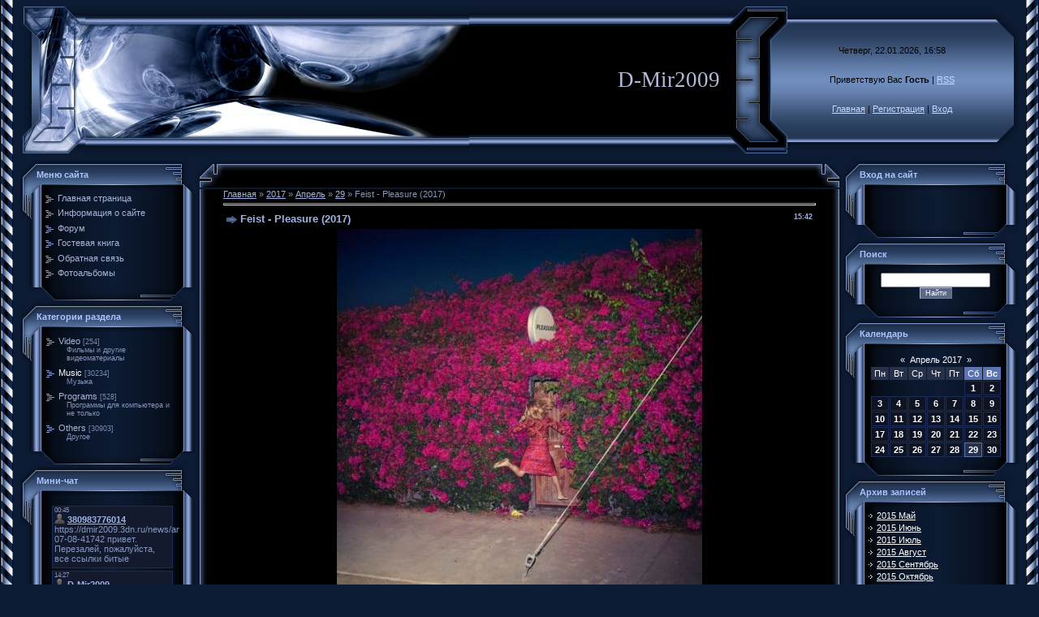

--- FILE ---
content_type: text/html; charset=UTF-8
request_url: https://dmir2009.3dn.ru/mchat/
body_size: 2175
content:
<!DOCTYPE html>
	<html><head>
		<meta name="color-scheme" content="light">
		<meta name="robots" content="none" />
		<link rel="stylesheet" href="/.s/src/css/996.css">
		<style>.UhideBlock{display:none; }</style>
		
		<script src="/.s/src/jquery-1.12.4.min.js"></script>
		<script src="/.s/src/uwnd.min.js?v=221008"></script>
		<script>
		
	function showProfile(uid ) {
		window.open('/index/8-' + uid)
	}
	
		function toUser(userLogin ) {
			(messageField = parent.window.document.getElementById('mchatMsgF'))
			&& (messageField.value += '[i]' + userLogin + '[/i], ') && messageField.focus();
		}
		</script>
	</head><body  class="mchat-body">
		<div id="newEntryT"></div>
		<div style="white-space:normal">
			
			<div class="cBlock1" style="padding:0 4px 5px 2px;margin-bottom:3px;">
				<div class="mcm-time" style="float:inline-end; font-size:8px;" title="24.06.2023">00:45</div>
				<div class="mcm-user" style="text-align:start;">
					<a class="mcm-user-profile" href="javascript:;" rel="nofollow" onclick="showProfile('52');" title="380983776014" rel="nofollow"><img alt="" src="/.s/img/icon/profile.png" width="13" border="0" style="vertical-align:-2px"/></a> 
					<a class="mcm-user-name" href="javascript:void('Apply to')" onclick="toUser('380983776014');"><b>380983776014</b></a>
					
					
				</div>
				<div class="cMessage" style="text-align:start;">https://dmir2009.3dn.ru/news/artefuckt_manifest_2017/2017-07-08-41742 привет. Перезалей, пожалуйста, все ссылки битые</div>
				
				
			</div>
			<div class="cBlock2" style="padding:0 4px 5px 2px;margin-bottom:3px;">
				<div class="mcm-time" style="float:inline-end; font-size:8px;" title="10.05.2015">14:27</div>
				<div class="mcm-user" style="text-align:start;">
					<a class="mcm-user-profile" href="javascript:;" rel="nofollow" onclick="showProfile('1');" title="D-Mir2009" rel="nofollow"><img alt="" src="/.s/img/icon/profile.png" width="13" border="0" style="vertical-align:-2px"/></a> 
					<a class="mcm-user-name" href="javascript:void('Apply to')" onclick="toUser('D-Mir2009');"><b>D-Mir2009</b></a>
					
					
				</div>
				<div class="cMessage" style="text-align:start;"> <img src="http://s37.ucoz.net/sm/7/exclaim.gif" border="0" align="absmiddle" alt="exclaim" /> </div>
				
				
			</div>
			<div class="cBlock1" style="padding:0 4px 5px 2px;margin-bottom:3px;">
				<div class="mcm-time" style="float:inline-end; font-size:8px;" title="21.02.2014">19:09</div>
				<div class="mcm-user" style="text-align:start;">
					<a class="mcm-user-profile" href="javascript:;" rel="nofollow" onclick="showProfile('1');" title="D-Mir2009" rel="nofollow"><img alt="" src="/.s/img/icon/profile.png" width="13" border="0" style="vertical-align:-2px"/></a> 
					<a class="mcm-user-name" href="javascript:void('Apply to')" onclick="toUser('D-Mir2009');"><b>D-Mir2009</b></a>
					
					
				</div>
				<div class="cMessage" style="text-align:start;"> <img src="http://s37.ucoz.net/sm/24/happy.gif" border="0" align="absmiddle" alt="happy" /> </div>
				
				
			</div>
			<div class="cBlock2" style="padding:0 4px 5px 2px;margin-bottom:3px;">
				<div class="mcm-time" style="float:inline-end; font-size:8px;" title="21.02.2014">19:08</div>
				<div class="mcm-user" style="text-align:start;">
					<a class="mcm-user-profile" href="javascript:;" rel="nofollow" onclick="showProfile('1');" title="D-Mir2009" rel="nofollow"><img alt="" src="/.s/img/icon/profile.png" width="13" border="0" style="vertical-align:-2px"/></a> 
					<a class="mcm-user-name" href="javascript:void('Apply to')" onclick="toUser('D-Mir2009');"><b>D-Mir2009</b></a>
					
					
				</div>
				<div class="cMessage" style="text-align:start;"> <img src="http://s37.ucoz.net/sm/22/heart.gif" border="0" align="absmiddle" alt="heart" />  <img src="http://s37.ucoz.net/sm/22/cyclops.gif" border="0" align="absmiddle" alt="cyclops" />  <img src="http://s37.ucoz.net/sm/22/unsure.gif" border="0" align="absmiddle" alt="unsure" /> </div>
				
				
			</div>
			<div class="cBlock1" style="padding:0 4px 5px 2px;margin-bottom:3px;">
				<div class="mcm-time" style="float:inline-end; font-size:8px;" title="11.11.2012">20:14</div>
				<div class="mcm-user" style="text-align:start;">
					<a class="mcm-user-profile" href="javascript:;" rel="nofollow" onclick="showProfile('1');" title="D-Mir2009" rel="nofollow"><img alt="" src="/.s/img/icon/profile.png" width="13" border="0" style="vertical-align:-2px"/></a> 
					<a class="mcm-user-name" href="javascript:void('Apply to')" onclick="toUser('D-Mir2009');"><b>D-Mir2009</b></a>
					
					
				</div>
				<div class="cMessage" style="text-align:start;"> <img src="http://s37.ucoz.net/sm/13/angry.gif" border="0" align="absmiddle" alt="angry" /> </div>
				
				
			</div>
			<div class="cBlock2" style="padding:0 4px 5px 2px;margin-bottom:3px;">
				<div class="mcm-time" style="float:inline-end; font-size:8px;" title="27.10.2012">12:35</div>
				<div class="mcm-user" style="text-align:start;">
					<a class="mcm-user-profile" href="javascript:;" rel="nofollow" onclick="showProfile('1');" title="D-Mir2009" rel="nofollow"><img alt="" src="/.s/img/icon/profile.png" width="13" border="0" style="vertical-align:-2px"/></a> 
					<a class="mcm-user-name" href="javascript:void('Apply to')" onclick="toUser('D-Mir2009');"><b>D-Mir2009</b></a>
					
					
				</div>
				<div class="cMessage" style="text-align:start;"> <img src="http://s37.ucoz.net/sm/13/applaud.gif" border="0" align="absmiddle" alt="applaud" />  <img src="http://s37.ucoz.net/sm/13/applaud.gif" border="0" align="absmiddle" alt="applaud" />  <img src="http://s37.ucoz.net/sm/13/applaud.gif" border="0" align="absmiddle" alt="applaud" /> </div>
				
				
			</div>
			<div class="cBlock1" style="padding:0 4px 5px 2px;margin-bottom:3px;">
				<div class="mcm-time" style="float:inline-end; font-size:8px;" title="14.04.2012">18:59</div>
				<div class="mcm-user" style="text-align:start;">
					<a class="mcm-user-profile" href="javascript:;" rel="nofollow" onclick="showProfile('1');" title="D-Mir2009" rel="nofollow"><img alt="" src="/.s/img/icon/profile.png" width="13" border="0" style="vertical-align:-2px"/></a> 
					<a class="mcm-user-name" href="javascript:void('Apply to')" onclick="toUser('D-Mir2009');"><b>D-Mir2009</b></a>
					
					
				</div>
				<div class="cMessage" style="text-align:start;"> <img src="http://s37.ucoz.net/sm/3/amur.gif" border="0" align="absmiddle" alt="amur" />  <img src="http://s37.ucoz.net/sm/3/wink.gif" border="0" align="absmiddle" alt="wink" />  <img src="http://s37.ucoz.net/sm/3/wacko.gif" border="0" align="absmiddle" alt="wacko" />  <img src="http://s37.ucoz.net/sm/3/tongue.gif" border="0" align="absmiddle" alt="tongue" /> </div>
				
				
			</div>
			<div class="cBlock2" style="padding:0 4px 5px 2px;margin-bottom:3px;">
				<div class="mcm-time" style="float:inline-end; font-size:8px;" title="21.03.2012">12:26</div>
				<div class="mcm-user" style="text-align:start;">
					<a class="mcm-user-profile" href="javascript:;" rel="nofollow" onclick="showProfile('1');" title="D-Mir2009" rel="nofollow"><img alt="" src="/.s/img/icon/profile.png" width="13" border="0" style="vertical-align:-2px"/></a> 
					<a class="mcm-user-name" href="javascript:void('Apply to')" onclick="toUser('D-Mir2009');"><b>D-Mir2009</b></a>
					
					
				</div>
				<div class="cMessage" style="text-align:start;"> <img src="http://s37.ucoz.net/sm/3/amur.gif" border="0" align="absmiddle" alt="amur" />  <img src="http://s37.ucoz.net/sm/3/angel.gif" border="0" align="absmiddle" alt="angel" />  <img src="http://s37.ucoz.net/sm/3/apple.gif" border="0" align="absmiddle" alt="apple" />  <img src="http://s37.ucoz.net/sm/3/aquarius.gif" border="0" align="absmiddle" alt="aquarius" />  <img src="http://s37.ucoz.net/sm/3/archer.gif" border="0" align="absmiddle" alt="archer" />  <img src="http://s37.ucoz.net/sm/3/aries.gif" border="0" align="absmiddle" alt="aries" />  <img src="http://s37.ucoz.net/sm/3/art.gif" border="0" align="absmiddle" alt="art" />  <img src="http://s37.ucoz.net/sm/3/ass.gif" border="0" align="absmiddle" alt="ass" />  <img src="http://s37.ucoz.net/sm/3/attack.gif" border="0" align="absmiddle" alt="attack" />  <img src="http://s37.ucoz.net/sm/3/onion.gif" border="0" align="absmiddle" alt="onion" />  <img src="http://s37.ucoz.net/sm/3/open_file.gif" border="0" align="absmiddle" alt="open_</div>
				
				
			</div>
			<div class="cBlock1" style="padding:0 4px 5px 2px;margin-bottom:3px;">
				<div class="mcm-time" style="float:inline-end; font-size:8px;" title="25.10.2011">16:56</div>
				<div class="mcm-user" style="text-align:start;">
					<a class="mcm-user-profile" href="javascript:;" rel="nofollow" onclick="showProfile('16');" title="SeregaRus" rel="nofollow"><img alt="" src="/.s/img/icon/profile.png" width="13" border="0" style="vertical-align:-2px"/></a> 
					<a class="mcm-user-name" href="javascript:void('Apply to')" onclick="toUser('SeregaRus');"><b>SeregaRus</b></a>
					
					
				</div>
				<div class="cMessage" style="text-align:start;">http://www.allthebestfiles.ru/dir - Добавляйте сайт в каталог сайтов, обратная ссылка обязательна!)</div>
				
				
			</div>
			<div class="cBlock2" style="padding:0 4px 5px 2px;margin-bottom:3px;">
				<div class="mcm-time" style="float:inline-end; font-size:8px;" title="13.09.2011">11:43</div>
				<div class="mcm-user" style="text-align:start;">
					<a class="mcm-user-profile" href="javascript:;" rel="nofollow" onclick="showProfile('1');" title="D-Mir2009" rel="nofollow"><img alt="" src="/.s/img/icon/profile.png" width="13" border="0" style="vertical-align:-2px"/></a> 
					<a class="mcm-user-name" href="javascript:void('Apply to')" onclick="toUser('D-Mir2009');"><b>D-Mir2009</b></a>
					
					
				</div>
				<div class="cMessage" style="text-align:start;"> <img src="http://s37.ucoz.net/sm/3/med.gif" border="0" align="absmiddle" alt="med" />  <img src="http://s37.ucoz.net/sm/3/med.gif" border="0" align="absmiddle" alt="med" />  <img src="http://s37.ucoz.net/sm/3/med.gif" border="0" align="absmiddle" alt="med" /> </div>
				
				
			</div>
			<div class="cBlock1" style="padding:0 4px 5px 2px;margin-bottom:3px;">
				<div class="mcm-time" style="float:inline-end; font-size:8px;" title="09.07.2011">08:28</div>
				<div class="mcm-user" style="text-align:start;">
					<a class="mcm-user-profile" href="javascript:;" rel="nofollow" onclick="showProfile('1');" title="D-Mir2009" rel="nofollow"><img alt="" src="/.s/img/icon/profile.png" width="13" border="0" style="vertical-align:-2px"/></a> 
					<a class="mcm-user-name" href="javascript:void('Apply to')" onclick="toUser('D-Mir2009');"><b>D-Mir2009</b></a>
					
					
				</div>
				<div class="cMessage" style="text-align:start;"> <img src="http://s37.ucoz.net/sm/13/dry.gif" border="0" align="absmiddle" alt="dry" />  <img src="http://s37.ucoz.net/sm/13/happy.gif" border="0" align="absmiddle" alt="happy" />  <img src="http://s37.ucoz.net/sm/13/sad.gif" border="0" align="absmiddle" alt="sad" />  <img src="http://s37.ucoz.net/sm/13/wacko.gif" border="0" align="absmiddle" alt="wacko" />  <img src="http://s37.ucoz.net/sm/13/tongue.gif" border="0" align="absmiddle" alt="tongue" />  <img src="http://s37.ucoz.net/sm/13/surprised.gif" border="0" align="absmiddle" alt="surprised" /> </div>
				
				
			</div>
			<div class="cBlock2" style="padding:0 4px 5px 2px;margin-bottom:3px;">
				<div class="mcm-time" style="float:inline-end; font-size:8px;" title="26.04.2011">12:26</div>
				<div class="mcm-user" style="text-align:start;">
					<a class="mcm-user-profile" href="javascript:;" rel="nofollow" onclick="showProfile('1');" title="D-Mir2009" rel="nofollow"><img alt="" src="/.s/img/icon/profile.png" width="13" border="0" style="vertical-align:-2px"/></a> 
					<a class="mcm-user-name" href="javascript:void('Apply to')" onclick="toUser('D-Mir2009');"><b>D-Mir2009</b></a>
					
					
				</div>
				<div class="cMessage" style="text-align:start;"> <img src="http://s37.ucoz.net/sm/13/wacko.gif" border="0" align="absmiddle" alt="wacko">  <img src="http://s37.ucoz.net/sm/13/wacko.gif" border="0" align="absmiddle" alt="wacko"> </div>
				
				
			</div>
			<div class="cBlock1" style="padding:0 4px 5px 2px;margin-bottom:3px;">
				<div class="mcm-time" style="float:inline-end; font-size:8px;" title="26.04.2011">12:05</div>
				<div class="mcm-user" style="text-align:start;">
					<a class="mcm-user-profile" href="javascript:;" rel="nofollow" onclick="showProfile('1');" title="D-Mir2009" rel="nofollow"><img alt="" src="/.s/img/icon/profile.png" width="13" border="0" style="vertical-align:-2px"/></a> 
					<a class="mcm-user-name" href="javascript:void('Apply to')" onclick="toUser('D-Mir2009');"><b>D-Mir2009</b></a>
					
					
				</div>
				<div class="cMessage" style="text-align:start;"> <img src="http://s37.ucoz.net/sm/6/arrowu.gif" border="0" align="absmiddle" alt="arrowu">  <img src="http://s37.ucoz.net/sm/6/arrowu.gif" border="0" align="absmiddle" alt="arrowu">  <img src="http://s37.ucoz.net/sm/6/arrowu.gif" border="0" align="absmiddle" alt="arrowu"> </div>
				
				
			</div>
			<div class="cBlock2" style="padding:0 4px 5px 2px;margin-bottom:3px;">
				<div class="mcm-time" style="float:inline-end; font-size:8px;" title="07.03.2011">12:09</div>
				<div class="mcm-user" style="text-align:start;">
					<a class="mcm-user-profile" href="javascript:;" rel="nofollow" onclick="showProfile('1');" title="D-Mir2009" rel="nofollow"><img alt="" src="/.s/img/icon/profile.png" width="13" border="0" style="vertical-align:-2px"/></a> 
					<a class="mcm-user-name" href="javascript:void('Apply to')" onclick="toUser('D-Mir2009');"><b>D-Mir2009</b></a>
					
					
				</div>
				<div class="cMessage" style="text-align:start;"> <img src="http://s37.ucoz.net/sm/6/arrowl.gif" border="0" align="absmiddle" alt="arrowl"> </div>
				
				
			</div>
			<div class="cBlock1" style="padding:0 4px 5px 2px;margin-bottom:3px;">
				<div class="mcm-time" style="float:inline-end; font-size:8px;" title="20.02.2011">08:22</div>
				<div class="mcm-user" style="text-align:start;">
					<a class="mcm-user-profile" href="javascript:;" rel="nofollow" onclick="showProfile('1');" title="D-Mir2009" rel="nofollow"><img alt="" src="/.s/img/icon/profile.png" width="13" border="0" style="vertical-align:-2px"/></a> 
					<a class="mcm-user-name" href="javascript:void('Apply to')" onclick="toUser('D-Mir2009');"><b>D-Mir2009</b></a>
					
					
				</div>
				<div class="cMessage" style="text-align:start;"> <img src="http://s37.ucoz.net/sm/6/cheesygrin.gif" border="0" align="absmiddle" alt="cheesygrin">  <img src="http://s37.ucoz.net/sm/6/cheesygrin.gif" border="0" align="absmiddle" alt="cheesygrin">  <img src="http://s37.ucoz.net/sm/6/cheesygrin.gif" border="0" align="absmiddle" alt="cheesygrin">  <img src="http://s37.ucoz.net/sm/6/cheesygrin.gif" border="0" align="absmiddle" alt="cheesygrin"> </div>
				
				
			</div>
			<div class="cBlock2" style="padding:0 4px 5px 2px;margin-bottom:3px;">
				<div class="mcm-time" style="float:inline-end; font-size:8px;" title="01.12.2010">09:56</div>
				<div class="mcm-user" style="text-align:start;">
					<a class="mcm-user-profile" href="javascript:;" rel="nofollow" onclick="showProfile('1');" title="D-Mir2009" rel="nofollow"><img alt="" src="/.s/img/icon/profile.png" width="13" border="0" style="vertical-align:-2px"/></a> 
					<a class="mcm-user-name" href="javascript:void('Apply to')" onclick="toUser('D-Mir2009');"><b>D-Mir2009</b></a>
					
					
				</div>
				<div class="cMessage" style="text-align:start;"> <img src="http://s37.ucoz.net/sm/17/thumb.gif" border="0" align="absmiddle" alt="thumb"> </div>
				
				
			</div>
			<div class="cBlock1" style="padding:0 4px 5px 2px;margin-bottom:3px;">
				<div class="mcm-time" style="float:inline-end; font-size:8px;" title="09.11.2010">09:04</div>
				<div class="mcm-user" style="text-align:start;">
					<a class="mcm-user-profile" href="javascript:;" rel="nofollow" onclick="showProfile('1');" title="D-Mir2009" rel="nofollow"><img alt="" src="/.s/img/icon/profile.png" width="13" border="0" style="vertical-align:-2px"/></a> 
					<a class="mcm-user-name" href="javascript:void('Apply to')" onclick="toUser('D-Mir2009');"><b>D-Mir2009</b></a>
					
					
				</div>
				<div class="cMessage" style="text-align:start;"> <img src="http://s37.ucoz.net/sm/18/spiderman.gif" border="0" align="absmiddle" alt="spiderman"> </div>
				
				
			</div>
			<div class="cBlock2" style="padding:0 4px 5px 2px;margin-bottom:3px;">
				<div class="mcm-time" style="float:inline-end; font-size:8px;" title="24.10.2010">18:20</div>
				<div class="mcm-user" style="text-align:start;">
					<a class="mcm-user-profile" href="javascript:;" rel="nofollow" onclick="showProfile('1');" title="D-Mir2009" rel="nofollow"><img alt="" src="/.s/img/icon/profile.png" width="13" border="0" style="vertical-align:-2px"/></a> 
					<a class="mcm-user-name" href="javascript:void('Apply to')" onclick="toUser('D-Mir2009');"><b>D-Mir2009</b></a>
					
					
				</div>
				<div class="cMessage" style="text-align:start;"> <img src="http://s37.ucoz.net/sm/18/angry.gif" border="0" align="absmiddle" alt="angry"> </div>
				
				
			</div>
			<div class="cBlock1" style="padding:0 4px 5px 2px;margin-bottom:3px;">
				<div class="mcm-time" style="float:inline-end; font-size:8px;" title="17.10.2010">20:11</div>
				<div class="mcm-user" style="text-align:start;">
					<a class="mcm-user-profile" href="javascript:;" rel="nofollow" onclick="showProfile('1');" title="D-Mir2009" rel="nofollow"><img alt="" src="/.s/img/icon/profile.png" width="13" border="0" style="vertical-align:-2px"/></a> 
					<a class="mcm-user-name" href="javascript:void('Apply to')" onclick="toUser('D-Mir2009');"><b>D-Mir2009</b></a>
					
					
				</div>
				<div class="cMessage" style="text-align:start;"> <img src="http://s37.ucoz.net/sm/18/whistle.gif" border="0" align="absmiddle" alt="whistle"> </div>
				
				
			</div>
			<div class="cBlock2" style="padding:0 4px 5px 2px;margin-bottom:3px;">
				<div class="mcm-time" style="float:inline-end; font-size:8px;" title="05.10.2010">20:13</div>
				<div class="mcm-user" style="text-align:start;">
					<a class="mcm-user-profile" href="javascript:;" rel="nofollow" onclick="showProfile('1');" title="D-Mir2009" rel="nofollow"><img alt="" src="/.s/img/icon/profile.png" width="13" border="0" style="vertical-align:-2px"/></a> 
					<a class="mcm-user-name" href="javascript:void('Apply to')" onclick="toUser('D-Mir2009');"><b>D-Mir2009</b></a>
					
					
				</div>
				<div class="cMessage" style="text-align:start;"> <img src="http://s37.ucoz.net/sm/18/wacko.gif" border="0" align="absmiddle" alt="wacko">  <img src="http://s37.ucoz.net/sm/18/wink.gif" border="0" align="absmiddle" alt="wink"> </div>
				
				
			</div>
			<div class="cBlock1" style="padding:0 4px 5px 2px;margin-bottom:3px;">
				<div class="mcm-time" style="float:inline-end; font-size:8px;" title="14.09.2010">19:29</div>
				<div class="mcm-user" style="text-align:start;">
					<a class="mcm-user-profile" href="javascript:;" rel="nofollow" onclick="showProfile('1');" title="D-Mir2009" rel="nofollow"><img alt="" src="/.s/img/icon/profile.png" width="13" border="0" style="vertical-align:-2px"/></a> 
					<a class="mcm-user-name" href="javascript:void('Apply to')" onclick="toUser('D-Mir2009');"><b>D-Mir2009</b></a>
					
					
				</div>
				<div class="cMessage" style="text-align:start;"> <img src="http://s37.ucoz.net/sm/18/pfff.gif" border="0" align="absmiddle" alt="pfff"> </div>
				
				
			</div>
			<div class="cBlock2" style="padding:0 4px 5px 2px;margin-bottom:3px;">
				<div class="mcm-time" style="float:inline-end; font-size:8px;" title="10.09.2010">13:48</div>
				<div class="mcm-user" style="text-align:start;">
					<a class="mcm-user-profile" href="javascript:;" rel="nofollow" onclick="showProfile('1');" title="D-Mir2009" rel="nofollow"><img alt="" src="/.s/img/icon/profile.png" width="13" border="0" style="vertical-align:-2px"/></a> 
					<a class="mcm-user-name" href="javascript:void('Apply to')" onclick="toUser('D-Mir2009');"><b>D-Mir2009</b></a>
					
					
				</div>
				<div class="cMessage" style="text-align:start;"> <img src="http://s37.ucoz.net/sm/18/frighten.gif" border="0" align="absmiddle" alt="frighten"> </div>
				
				
			</div>
			<div class="cBlock1" style="padding:0 4px 5px 2px;margin-bottom:3px;">
				<div class="mcm-time" style="float:inline-end; font-size:8px;" title="21.08.2010">18:59</div>
				<div class="mcm-user" style="text-align:start;">
					<a class="mcm-user-profile" href="javascript:;" rel="nofollow" onclick="showProfile('1');" title="D-Mir2009" rel="nofollow"><img alt="" src="/.s/img/icon/profile.png" width="13" border="0" style="vertical-align:-2px"/></a> 
					<a class="mcm-user-name" href="javascript:void('Apply to')" onclick="toUser('D-Mir2009');"><b>D-Mir2009</b></a>
					
					
				</div>
				<div class="cMessage" style="text-align:start;"> <img src="http://s37.ucoz.net/sm/2/saddam.gif" border="0" align="absmiddle" alt="saddam">  <img src="http://s37.ucoz.net/sm/2/rolleyes.gif" border="0" align="absmiddle" alt="rolleyes">  <img src="http://s37.ucoz.net/sm/2/rockon.gif" border="0" align="absmiddle" alt="rockon"> </div>
				
				
			</div>
			<div class="cBlock2" style="padding:0 4px 5px 2px;margin-bottom:3px;">
				<div class="mcm-time" style="float:inline-end; font-size:8px;" title="12.08.2010">20:51</div>
				<div class="mcm-user" style="text-align:start;">
					<a class="mcm-user-profile" href="javascript:;" rel="nofollow" onclick="showProfile('1');" title="D-Mir2009" rel="nofollow"><img alt="" src="/.s/img/icon/profile.png" width="13" border="0" style="vertical-align:-2px"/></a> 
					<a class="mcm-user-name" href="javascript:void('Apply to')" onclick="toUser('D-Mir2009');"><b>D-Mir2009</b></a>
					
					
				</div>
				<div class="cMessage" style="text-align:start;"> <img src="http://s37.ucoz.net/sm/2/alucard.gif" border="0" align="absmiddle" alt="alucard">  <img src="http://s37.ucoz.net/sm/2/angel2.gif" border="0" align="absmiddle" alt="angel2"> </div>
				
				
			</div>
			<div class="cBlock1" style="padding:0 4px 5px 2px;margin-bottom:3px;">
				<div class="mcm-time" style="float:inline-end; font-size:8px;" title="04.07.2010">08:22</div>
				<div class="mcm-user" style="text-align:start;">
					<a class="mcm-user-profile" href="javascript:;" rel="nofollow" onclick="showProfile('1');" title="D-Mir2009" rel="nofollow"><img alt="" src="/.s/img/icon/profile.png" width="13" border="0" style="vertical-align:-2px"/></a> 
					<a class="mcm-user-name" href="javascript:void('Apply to')" onclick="toUser('D-Mir2009');"><b>D-Mir2009</b></a>
					
					
				</div>
				<div class="cMessage" style="text-align:start;"> <img src="http://s37.ucoz.net/sm/2/online2long.gif" border="0" align="absmiddle" alt="online2long">  <img src="http://s37.ucoz.net/sm/2/online2long.gif" border="0" align="absmiddle" alt="online2long">  <img src="http://s37.ucoz.net/sm/2/online2long.gif" border="0" align="absmiddle" alt="online2long"> </div>
				
				
			</div>
			<div class="cBlock2" style="padding:0 4px 5px 2px;margin-bottom:3px;">
				<div class="mcm-time" style="float:inline-end; font-size:8px;" title="23.06.2010">08:37</div>
				<div class="mcm-user" style="text-align:start;">
					<a class="mcm-user-profile" href="javascript:;" rel="nofollow" onclick="showProfile('1');" title="D-Mir2009" rel="nofollow"><img alt="" src="/.s/img/icon/profile.png" width="13" border="0" style="vertical-align:-2px"/></a> 
					<a class="mcm-user-name" href="javascript:void('Apply to')" onclick="toUser('D-Mir2009');"><b>D-Mir2009</b></a>
					
					
				</div>
				<div class="cMessage" style="text-align:start;"> <img src="http://s37.ucoz.net/sm/2/admin.gif" border="0" align="absmiddle" alt="admin"> </div>
				
				
			</div>
			<div class="cBlock1" style="padding:0 4px 5px 2px;margin-bottom:3px;">
				<div class="mcm-time" style="float:inline-end; font-size:8px;" title="12.05.2010">15:08</div>
				<div class="mcm-user" style="text-align:start;">
					<a class="mcm-user-profile" href="javascript:;" rel="nofollow" onclick="showProfile('1');" title="D-Mir2009" rel="nofollow"><img alt="" src="/.s/img/icon/profile.png" width="13" border="0" style="vertical-align:-2px"/></a> 
					<a class="mcm-user-name" href="javascript:void('Apply to')" onclick="toUser('D-Mir2009');"><b>D-Mir2009</b></a>
					
					
				</div>
				<div class="cMessage" style="text-align:start;"> <img src="http://s37.ucoz.net/sm/2/afro.gif" border="0" align="absmiddle" alt="afro"> </div>
				
				
			</div>
			<div class="cBlock2" style="padding:0 4px 5px 2px;margin-bottom:3px;">
				<div class="mcm-time" style="float:inline-end; font-size:8px;" title="09.05.2010">08:58</div>
				<div class="mcm-user" style="text-align:start;">
					<a class="mcm-user-profile" href="javascript:;" rel="nofollow" onclick="showProfile('1');" title="D-Mir2009" rel="nofollow"><img alt="" src="/.s/img/icon/profile.png" width="13" border="0" style="vertical-align:-2px"/></a> 
					<a class="mcm-user-name" href="javascript:void('Apply to')" onclick="toUser('D-Mir2009');"><b>D-Mir2009</b></a>
					
					
				</div>
				<div class="cMessage" style="text-align:start;"> <img src="http://s37.ucoz.net/sm/10/eek.gif" border="0" align="absmiddle" alt="eek">  <img src="http://s37.ucoz.net/sm/10/eek.gif" border="0" align="absmiddle" alt="eek">  <img src="http://s37.ucoz.net/sm/10/eek.gif" border="0" align="absmiddle" alt="eek">  <img src="http://s37.ucoz.net/sm/10/eek.gif" border="0" align="absmiddle" alt="eek">  <img src="http://s37.ucoz.net/sm/10/eek.gif" border="0" align="absmiddle" alt="eek">  <img src="http://s37.ucoz.net/sm/10/eek.gif" border="0" align="absmiddle" alt="eek"> </div>
				
				
			</div>
			<div class="cBlock1" style="padding:0 4px 5px 2px;margin-bottom:3px;">
				<div class="mcm-time" style="float:inline-end; font-size:8px;" title="21.04.2010">11:59</div>
				<div class="mcm-user" style="text-align:start;">
					<a class="mcm-user-profile" href="javascript:;" rel="nofollow" onclick="showProfile('1');" title="D-Mir2009" rel="nofollow"><img alt="" src="/.s/img/icon/profile.png" width="13" border="0" style="vertical-align:-2px"/></a> 
					<a class="mcm-user-name" href="javascript:void('Apply to')" onclick="toUser('D-Mir2009');"><b>D-Mir2009</b></a>
					
					
				</div>
				<div class="cMessage" style="text-align:start;"> <img src="http://s37.ucoz.net/sm/10/happy.gif" border="0" align="absmiddle" alt="happy"> </div>
				
				
			</div>
			<div class="cBlock2" style="padding:0 4px 5px 2px;margin-bottom:3px;">
				<div class="mcm-time" style="float:inline-end; font-size:8px;" title="15.04.2010">14:40</div>
				<div class="mcm-user" style="text-align:start;">
					<a class="mcm-user-profile" href="javascript:;" rel="nofollow" onclick="showProfile('1');" title="D-Mir2009" rel="nofollow"><img alt="" src="/.s/img/icon/profile.png" width="13" border="0" style="vertical-align:-2px"/></a> 
					<a class="mcm-user-name" href="javascript:void('Apply to')" onclick="toUser('D-Mir2009');"><b>D-Mir2009</b></a>
					
					
				</div>
				<div class="cMessage" style="text-align:start;"> <img src="http://s37.ucoz.net/sm/10/arrow.gif" border="0" align="absmiddle" alt="arrow"> </div>
				
				
			</div>
		</div>
		<div id="newEntryB"></div>
	</body></html>
<!-- 0.03656 (s728) -->

--- FILE ---
content_type: text/css
request_url: https://dmir2009.3dn.ru/.s/src/css/996.css
body_size: 3735
content:
/* General Style */
a:link {text-decoration:underline; color:#9FB4E5;}
a:active {text-decoration:underline; color:#9FB4E5;}
a:visited {text-decoration:underline; color:#9FB4E5;}
a:hover {text-decoration:none; color:#FFFFFF;}

.product-card .product-tail { background-color:#000000; }

.topLink a:link {text-decoration:underline; color:#C9D9FF;}
.topLink a:active {text-decoration:underline; color:#C9D9FF;}
.topLink a:visited {text-decoration:underline; color:#C9D9FF;}
.topLink a:hover {text-decoration:none; color:#FFFFFF;}

td, body {font-family:verdana,arial,helvetica; font-size:8pt; color:#8596BF}
form {padding:0px;margin:0px;}
input,textarea,select {vertical-align:middle; font-size:8pt; font-family:verdana,arial,helvetica;}
.copy {font-size:7pt;}
input#catSelector9{background-color:#fff; }

a.noun:link {text-decoration:none; color:#A9B5D8}
a.noun:active {text-decoration:none; color:#A9B5D8}
a.noun:visited {text-decoration:none; color:#A9B5D8}
a.noun:hover {text-decoration:none; color:#FFFFFF}
.mframe1 {padding:2 10 30 10px;}
hr {color:#464646;height:1px;}
label {cursor:pointer;cursor:hand}

.blocktitle {font-family:Verdana,Sans-Serif;color:#FFFFFF;font-size:13px;font-weight:bold; padding-left:22px; background: url('/.s/t/996/32.gif') no-repeat 5px 2px;}

.menut0 {}
.menut {padding:2 3 3 15px;}
.mframe {padding:2 0 30 30px;}
.bannerTable {width:468;height:60;}

.menu1 {font-weight:bold;font-size:8pt;font-family:Arial,Sans-Serif;}
a.menu1:link {text-decoration:underline; color:#9FB4E5}
a.menu1:active {text-decoration:underline; color:#9FB4E5}
a.menu1:visited {text-decoration:underline; color:#9FB4E5}
a.menu1:hover {text-decoration:none; color:#FFFFFF}
/* ------------- */

/* Menus */
ul.uz, ul.uMenuRoot {list-style: none; margin: 0 0 0 0; padding-left: 0px;}
li.menus {margin: 0; padding: 0 0 0 15px; background: url('/.s/t/996/33.gif') no-repeat 0px 3px; margin-bottom: .6em;}
/* ----- */

/* Site Menus */
.uMenuH li {float:left;padding:0 5px;}


.uMenuV .uMenuItem {font-weight:normal;}
.uMenuV li a:link {text-decoration:none; color:#A9B5D8}
.uMenuV li a:active {text-decoration:none; color:#A9B5D8}
.uMenuV li a:visited {text-decoration:none; color:#A9B5D8}
.uMenuV li a:hover {text-decoration:none; color:#FFFFFF}

.uMenuV .uMenuItemA {font-weight:bold;}
.uMenuV a.uMenuItemA:link {text-decoration:none; color:#FFFFFF;}
.uMenuV a.uMenuItemA:visited {text-decoration:none; color:#FFFFFF}
.uMenuV a.uMenuItemA:hover {text-decoration:underline; color:#FFFFFF}
.uMenuV .uMenuArrow {position:absolute;width:10px;height:10px;right:0;top:3px;background:url('/.s/img/wd/1/ar1.gif') no-repeat 0 0;}
.uMenuV li {margin: 0; padding: 0 0 0 15px; background: url('/.s/t/996/33.gif') no-repeat 0px 3px; margin-bottom: .6em;}
/* --------- */

/* Module Part Menu */
.catsTd {padding: 0 0 6px 15px; background: url('/.s/t/996/33.gif') no-repeat 0px 3px;}
.catName {font-family:Verdana,Tahoma,Arial,Sans-Serif;font-size:11px;}
.catNameActive {font-family:Verdana,Tahoma,Arial,Sans-Serif;font-size:11px;}
.catNumData {font-size:7pt;color:#7887AC;}
.catDescr {font-size:7pt; padding-left:10px;}
a.catName:link {text-decoration:none; color:#A9B5D8;}
a.catName:visited {text-decoration:none; color:#A9B5D8;}
a.catName:hover {text-decoration:none; color:#FFFFFF;}
a.catName:active {text-decoration:none; color:#A9B5D8;}
a.catNameActive:link {text-decoration:none; color:#FFFFFF;}
a.catNameActive:visited {text-decoration:none; color:#FFFFFF;}
a.catNameActive:hover {text-decoration:underline; color:#FFFFFF;}
a.catNameActive:active {text-decoration:none; color:#FFFFFF;}
/* ----------------- */

/* Entries Style */
.eBlock {}
.eTitle {font-family:Verdana,Arial,Sans-Serif;font-size:13px;font-weight:bold;color:#9FB4E5; padding: 0 0 0 18px; background: url('/.s/t/996/34.gif') no-repeat 0 1px;}
.eTitle a:link {text-decoration:underline; color:#9FB4E5;}
.eTitle a:visited {text-decoration:underline; color:#9FB4E5;}
.eTitle a:hover {text-decoration:none; color:#FFFFFF;}
.eTitle a:active {text-decoration:underline; color:#9FB4E5;}

.eText {text-align:justify; padding:5px;border-top:1px dashed #1D2C57;}

.eDetails {border-top:1px dashed #292E3B;border-bottom:1px dashed #292E3B;color:#485167;padding-bottom:5px;padding-top:3px;text-align:left;font-size:7pt;}
.eDetails1 {border-top:1px dashed #292E3B;border-bottom:1px dashed #292E3B;color:#485167;padding-bottom:5px;padding-top:3px;text-align:left;font-size:8pt;}
.eDetails2 {border-top:1px dashed #292E3B;border-bottom:1px dashed #292E3B;color:#485167;padding-bottom:5px;padding-top:3px;text-align:left;font-size:8pt;}

.eRating {font-size:7pt;}

.eAttach {margin: 16px 0 0 0; padding: 0 0 0 15px; background: url('/.s/t/996/35.gif') no-repeat 0px 0px;}
/* --------------- */

/* Entry Manage Table */
.manTable {border:1px solid #5D74B2;background:#131A2E;}
.manTdError {color:#FF0000;}
.manTd1 {}
.manTd2 {}
.manTd3 {}
.manTdSep {}
.manHr {}
.manTdBrief {}
.manTdText {}
.manTdFiles {}
.manFlFile {}
.manTdBut {}
.manFlSbm {}
.manFlRst {}
.manFlCnt {}
/* ------------------ */

/* Comments Style */
.cAnswer {color:#616E8C;padding-left:15px;padding-top:4px;font-style:italic;}

.cBlock1 {background:#131A2E;border:1px solid #1D2C57;}
.cBlock2 {background:#131A2E;border:1px solid #1D2C57;}
/* -------------- */

/* Comments Form Style */
.commTable {border:1px solid #5D74B2;background:#131A2E;}
.commTd1 {color:#5D74B2;font-weight:bold;padding-left:5px;}
.commTd2 {padding-bottom:2px;}
.commFl {width:100%;color:#616E8C;background:#0F1424;border:1px solid #1D2C57;}
.smiles {border:1px solid #1D2C57;background:#0F1424;}
.commReg {padding: 10 0 10 0px; text-align:center;}
.commError {color:#FF0000;}
.securityCode {color:#616E8C;background:#0F1424;border:1px solid #1D2C57;}
/* ------------------- */

/* News/Blog Archive Menu */
.archUl {list-style: none; margin:0; padding-left:0;}
.archLi {padding: 0 0 3px 10px; background: url('/.s/t/996/36.gif') no-repeat 0px 4px;}
.archActive {color:#FFFFFF;}
a.archLink:link {text-decoration:underline; color:#FFFFFF;}
a.archLink:visited {text-decoration:underline; color:#FFFFFF;}
a.archLink:hover {text-decoration:none; color:#D8D5D5;}
a.archLink:active {text-decoration:none; color:#D8D5D5;}
/* ---------------------- */

/* News/Blog Archive Style */
.archiveCalendars {text-align:center;color:#E2B4B4;}
.archiveDateTitle {font-weight:bold;color:#FFFFFF;padding-top:15px;}
.archEntryHr {width:250px;color:#292E3B;}
.archiveeTitle li {margin-left: 15px; padding: 0 0 0 15px; background: url('/.s/t/996/37.gif') no-repeat 0px 2px; margin-bottom: .6em;}
.archiveEntryTime {width:65px;font-style:italic;}
.archiveEntryComms {font-size:9px;color:#C3C3C3;}
a.archiveDateTitleLink:link {text-decoration:none; color:#FFFFFF}
a.archiveDateTitleLink:visited {text-decoration:none; color:#FFFFFF}
a.archiveDateTitleLink:hover {text-decoration:underline; color:#FFFFFF}
a.archiveDateTitleLink:active {text-decoration:underline; color:#FFFFFF}
.archiveNoEntry {text-align:center;color:#E2B4B4;}
/* ------------------------ */

/* News/Blog Calendar Style */
.calMonth {}
.calWday {color:#FFFFFF; background:#27314B; width:18px;}
.calWdaySe {color:#FFFFFF; background:#5D74B2; width:18px;}
.calWdaySu {color:#FFFFFF; background:#5D74B2; width:18px; font-weight:bold;}
.calMday {color:#9FB4E5;background:#000000;}
.calMdayA {color:#000000;background:#A9B5D8;}
.calMdayIs {color:#C04141;background:#0F1424;font-weight:bold;border:1px solid #1D2C57;}
.calMdayIsA {border:1px solid #5D74B2; background:#27314B;font-weight:bold;}
a.calMonthLink:link,a.calMdayLink:link {text-decoration:none; color:#FFFFFF;}
a.calMonthLink:visited,a.calMdayLink:visited {text-decoration:none; color:#FFFFFF;}
a.calMonthLink:hover,a.calMdayLink:hover {text-decoration:underline; color:#FFFFFF;}
a.calMonthLink:active,a.calMdayLink:active {text-decoration:underline; color:#FFFFFF;}
/* ------------------------ */

/* Poll styles */
.pollBut {width:110px;}

.pollBody {padding:7px; margin:0px; background:#000000}
.textResults {background:#FFFFFF}
.textResultsTd {background:#700000}

.pollNow {background:#FFFFFF}
.pollNowTd {background:#700000}

.totalVotesTable {background:#FFFFFF}
.totalVotesTd {background:#700000}
/* ---------- */

/* User Group Marks */
a.groupModer:link,a.groupModer:visited,a.groupModer:hover {color:yellow;}
a.groupAdmin:link,a.groupAdmin:visited,a.groupAdmin:hover {color:pink;}
a.groupVerify:link,a.groupVerify:visited,a.groupVerify:hover {color:#99CCFF;}
/* ---------------- */

/* Other Styles */
.replaceTable {background:#131A2E;height:100px;width:300px;border:1px solid #1D2C57;}
.replaceBody {background:#000000;}
#image-list #gimage-add.panel.wait { background-image: url(/.s/img/light_wait.svg); }

.legendTd {font-size:7pt;}
/* ------------ */

/* ===== forum Start ===== */

/* General forum Table View */
.gTable {background:#0C1B33;}
.gTableTop {padding:2px;height:37px; background:url('/.s/t/996/39.gif') top; color:#A9B5D8;font-family:Verdana,Sans-Serif;font-size:13px;font-weight:bold; padding-left:22px;padding-top:17px;}
.gTableSubTop {padding:2px;background:url('/.s/t/996/40.gif');color:#5D74B2;height:23px;font-size:10px;padding-top:5px;}
.gTableBody {padding:2px;background:#000000;}
.gTableBody1 {padding:2px;background:#000000;}
.gTableBottom {padding:2px;background:#000000;}
.gTableLeft {padding:2px;background:#000000;font-weight:bold;color:#A9B5D8}
.gTableRight {padding:2px;background:#000000;color:#485167;}
.gTableError {padding:2px;background:#000000;color:#FF0000;}
/* ------------------------ */

/* Forums Styles */
.forumNameTd,.forumLastPostTd {padding:2px;background:#000000}
.forumIcoTd,.forumThreadTd,.forumPostTd {padding:2px;background:#0F1424}
.forumLastPostTd,.forumArchive {padding:2px;font-size:7pt;}

a.catLink:link {text-decoration:none; color:#A9B5D8;}
a.catLink:visited {text-decoration:none; color:#A9B5D8;}
a.catLink:hover {text-decoration:underline; color:#999999;}
a.catLink:active {text-decoration:underline; color:#A9B5D8;}

.lastPostGuest,.lastPostUser,.threadAuthor {font-weight:bold}
.archivedForum{font-size:7pt;color:#FF0000;font-weight:bold;}
/* ------------- */

/* forum Titles & other */
.forum {font-weight:bold;font-size:9pt;}
.forumDescr,.forumModer {color:#6A7288;font-size:7pt;}
.forumViewed {font-size:9px;}
a.forum:link, a.lastPostUserLink:link, a.forumLastPostLink:link, a.threadAuthorLink:link {text-decoration:underline; color:#9FB4E5;}
a.forum:visited, a.lastPostUserLink:visited, a.forumLastPostLink:visited, a.threadAuthorLink:visited {text-decoration:underline; color:#9FB4E5;}
a.forum:hover, a.lastPostUserLink:hover, a.forumLastPostLink:hover, a.threadAuthorLink:hover {text-decoration:none; color:#FFFFFF;}
a.forum:active, a.lastPostUserLink:active, a.forumLastPostLink:active, a.threadAuthorLink:active {text-decoration:underline; color:#9FB4E5;}
/* -------------------- */

/* forum Navigation Bar */
.forumNamesBar {padding-bottom:7px;font-weight:bold;font-size:7pt;}
.forumBarKw {font-weight:normal;}
a.forumBarA:link {text-decoration:none; color:#9FB4E5;}
a.forumBarA:visited {text-decoration:none; color:#9FB4E5;}
a.forumBarA:hover {text-decoration:underline; color:#FFFFFF;}
a.forumBarA:active {text-decoration:underline; color:#9FB4E5;}
/* -------------------- */

/* forum Fast Navigation Blocks */
.fastNav,.fastSearch,.fastLoginForm {font-size:7pt;}
/* ---------------------------- */

/* forum Fast Navigation Menu */
.fastNavMain {background:#862D2D;color:#FFFFFF;}
.fastNavCat {background:#F9E6E6;}
.fastNavCatA {background:#F9E6E6;color:#0000FF}
.fastNavForumA {color:#0000FF}
/* -------------------------- */

/* forum Page switches */
.pagesInfo {background:#000000;padding-right:10px;font-size:7pt;}
.switches {background:#1F2127;}
.switch {background:#000000;width:15px;font-size:7pt;}
.switchActive {background:#1D2C57;font-weight:bold;color:#A9B5D8;width:15px}
a.switchDigit:link,a.switchBack:link,a.switchNext:link {text-decoration:none; color:#9FB4E5;}
a.switchDigit:visited,a.switchBack:visited,a.switchNext:visited {text-decoration:none; color:#9FB4E5;}
a.switchDigit:hover,a.switchBack:hover,a.switchNext:hover {text-decoration:underline; color:#FFFFFF;}
a.switchDigit:active,a.switchBack:active,a.switchNext:active {text-decoration:underline; color:#9FB4E5;}
/* ------------------- */

/* forum Threads Style */
.threadNametd,.threadAuthTd,.threadLastPostTd {padding:2px;padding:2px;background:#000000}
.threadIcoTd,.threadPostTd,.threadViewTd {padding:2px;background:#0F1424}
.threadLastPostTd {padding:2px;font-size:7pt;}
.threadDescr {color:#485167;font-size:7pt;}
.threadNoticeLink {font-weight:bold;}
.threadsType {padding:2px;background:#1F304A;height:20px;font-weight:bold;font-size:7pt;color:#FFFFFF;padding-left:40px;}
.threadsDetails {padding:2px;background:#1F304A;height:20px;color:#5D74B2;color:#FFFFFF;}
.forumOnlineBar {padding:2px;background:url('/.s/t/996/41.gif')bottom;padding-bottom:3px;height:23px;color:#5D74B2;}

a.threadPinnedLink:link {text-decoration:none; color:#9FB4E5;}
a.threadPinnedLink:visited {text-decoration:none; color:#9FB4E5;}
a.threadPinnedLink:hover {text-decoration:underline; color:#FFFFFF;}
a.threadPinnedLink:active {text-decoration:underline; color:#9FB4E5;}

.threadPinnedLink,.threadLink {font-weight:bold;}
a.threadLink:link {text-decoration:underline; color:#9FB4E5;}
a.threadLink:visited {text-decoration:underline; color:#9FB4E5;}
a.threadLink:hover {text-decoration:none; color:#FFFFFF;}
a.threadLink:active {text-decoration:underline; color:#9FB4E5;}

.postpSwithces {font-size:7pt;}
.thDescr {font-weight:normal;}
.threadFrmBlock {font-size:7pt;text-align:right;}
/* ------------------- */

/* Posts View */
.postTable {background:#1D2C57}
.postPoll {background:#0F1424;text-align:center;}
.postFirst {background:#0F1424;border-bottom:1px solid silver;}
.postRest1 {background:#0F1424;}
.postRest2 {background:#0F1424;}
.postSeparator {height:2px;background:#A9B5D8;}

.postTdTop {background:url('/.s/t/996/40.gif');color:#5D74B2;}
.postBottom {background:#000000;height:20px;color:#5D74B2;}
.postUser {font-weight:bold;}
.postTdInfo {background:#0F1424;text-align:center;padding:5px;}
.postRankName {margin-top:5px;}
.postRankIco {margin-bottom:5px;margin-bottom:5px;}
.reputation {margin-top:5px;}
.signatureHr {margin-top:20px;color:#A9B5D8;}
.posttdMessage {background:#000000;padding:5px;}

.postPoll {padding:5px;}
.pollQuestion {text-align:center;font-weight:bold;}
.pollButtons,.pollTotal {text-align:center;}
.pollSubmitBut,.pollreSultsBut {width:140px;font-size:7pt;}
.pollSubmit {font-weight:bold;}
.pollEnd {text-align:center;height:30px;}

.codeMessage {background:#1D2C57;font-size:9px;}
.quoteMessage {background:#1D2C57;font-size:9px;}

.signatureView {font-size:7pt;}
.edited {padding-top:30px;font-size:7pt;text-align:right;color:#5D74B2;}
.editedBy {font-weight:bold;font-size:8pt;}

.statusBlock {padding-top:3px;}
.statusOnline {color:#FFFF00;}
.statusOffline {color:#FFFFFF;}
/* ---------- */

/* forum AllInOne Fast Add */
.newThreadBlock {background: #F9F9F9;border: 1px solid #B2B2B2;}
.newPollBlock {background: #F9F9F9;border: 1px solid #B2B2B2;}
.newThreadItem {padding: 0 0 0 8px; background: url('/.s/t/996/42.gif') no-repeat 0px 4px;}
.newPollItem {padding: 0 0 0 8px; background: url('/.s/t/996/42.gif') no-repeat 0px 4px;}
/* ----------------------- */

/* Post Form */
.pollBut, .loginButton, .searchSbmFl, .commSbmFl, .signButton {font-size:7pt;background: #5C6884;color:#FFFFFF;border:1px outset #AFBDE4;}

.codeButtons {font-size:7pt;background: #5C6884;color:#FFFFFF;border:1px outset #AFBDE4;}
.codeCloseAll {font-size:7pt;background: #5C6884;color:#FFFFFF;border:1px outset #AFBDE4;font-weight:bold;}
.postNameFl,.postDescrFl {background:#131A2E;border:1px solid #1D2C57;width:400px}
.postPollFl,.postQuestionFl {background:#131A2E;border:1px solid #1D2C57;width:400px}
.postResultFl {background:#131A2E;border:1px solid #1D2C57;width:50px}
.postAnswerFl {background:#131A2E;border:1px solid #1D2C57;width:300px}
.postTextFl {background:#131A2E;border:1px solid #1D2C57;width:550px;height:150px;color:#485167;}
.postUserFl {background:#131A2E;border:1px solid #1D2C57;width:300px}

.pollHelp {font-weight:normal;font-size:7pt;padding-top:3px;}
.smilesPart {padding-top:5px;text-align:center}
/* --------- */

/* ====== forum End ====== */

input[type=text], input[type=password], textarea, iframe#mchatIfm2{box-sizing: border-box; -moz-box-sizing: border-box; -webkit-box-sizing: border-box; *padding:3px 0px !important;}
.myBtnLeft img, .myBtnRight img, .myBtnLeftA img, .myBtnRightA img, .myBtnRight + td input, .myBtnRightA + td input { display: block }
.myBtnCenter, .myBtnCenterA { line-height:19px !important }
.myBtnCont { height:19px; padding-bottom:0 !important }
